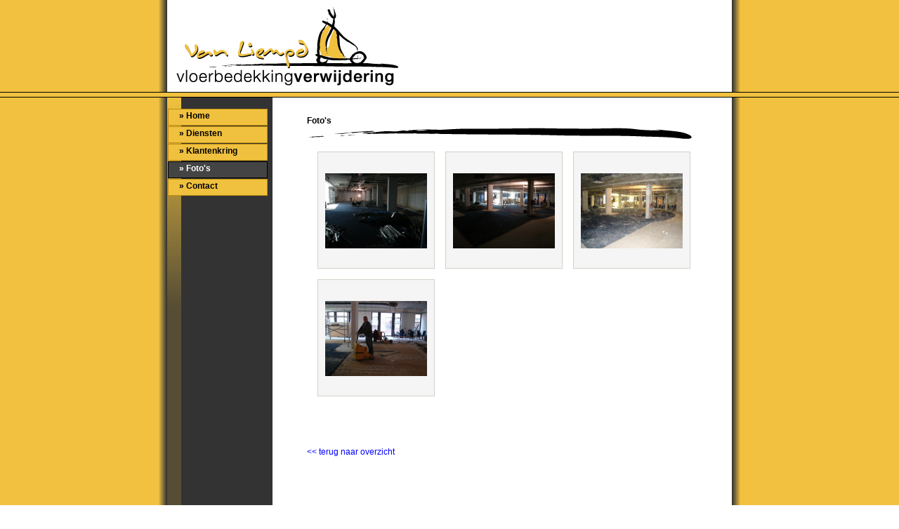

--- FILE ---
content_type: text/html
request_url: http://vloerbedekkingverwijdering.nl/nl/Muller_St_Oedenrode/
body_size: 1285
content:

<html xmlns="http://www.w3.org/1999/xhtml">
<head>
<meta http-equiv="Content-Type" content="text/html; charset=iso-8859-1" />
<title>van Liempd Vloerbedekking verwijdering - Muller St.Oedenrode</title>
<meta name="keywords" content=", liempd, meijel, erwin, vloerbedekking, verwijdering, vloerbedekkingverwjdering, kantoor, bedrijf, stil, doorwerken">
<meta name="description" content="">
<link rel="stylesheet" type="text/css" href="http://vloerbedekkingverwijdering.nl/stylesheet/stylesheet.css">
<link rel="shortcut icon" href="http://vloerbedekkingverwijdering.nl/favicon.ico" type="image/x-icon"> 
    
    

<script type="text/javascript" src="http://www.vloerbedekkingverwijdering.nl/javascript/prototype.js"></script>
<script type="text/javascript" src="http://www.vloerbedekkingverwijdering.nl/javascript/scriptaculous.js?load=effects,builder"></script>

<script type="text/javascript" src="http://www.vloerbedekkingverwijdering.nl/javascript/lightbox.js"></script>

</head>
<body><table width="100%" height="100%" border="0" cellspacing="0" cellpadding="0">
  <tr>
    <td class="tabelbuitenopvul">&nbsp;</td>
    <td class="schaduwlinks"><img src="../../images/layout/schaduwlinks.jpg" width="17" height="5"></td>
    <td height="131" colspan="2"><table width="760" border="0" cellspacing="0" cellpadding="0">
  <tr>
    <td><a href="/home"><img src="../../images/layout/logo.png" alt="Van Liempd Vloerbedekkingverwijdering" border="0"></a></td>
  </tr>
</table></td>
    <td class="schaduwrechts">&nbsp;</td>
    <td class="tabelbuitenopvul">&nbsp;</td>
  </tr>
  <tr>
    <td class="headerbar"><img src="../../images/layout/headerbar.png" width="5" height="5"></td>
    <td width="17" class="headerbar"><img src="../../images/layout/headerbar.png" width="5" height="5"></td>
    <td width="800" height="8" colspan="2" class="headerbar"><img src="../../images/layout/headerbar.png" width="5" height="5"></td>
    <td width="17" class="headerbar"><img src="../../images/layout/headerbar.png" width="5" height="5"></td>
    <td class="headerbar"><img src="../../images/layout/headerbar.png" width="5" height="5"></td>
  </tr>
  <tr>
    <td class="tabelbuitenopvul">&nbsp;</td>
    <td class="schaduwlinks"><img src="../../images/layout/schaduwlinks.jpg" width="17" height="5"></td>
    <td width="150" valign="top" class="menubackgroundopvul">
      <table width="150" height="300" border="0" cellpadding="0" cellspacing="0">
      <tr>
        <td align="right" valign="top" class="menubackground">
          <table width="123" border="0" cellpadding="0" cellspacing="1">
            <tr>
              <td width="123"><p>&nbsp;</p></td>
            </tr>
            <tr>
              <td><a class="navimenu" href="/nl/home/">&raquo; Home</a></td>
            </tr>
            <tr>
              <td><a class="navimenu" href="/nl/diensten/">&raquo; Diensten</a></td>
            </tr>
            <tr>
              <td><a class="navimenu" href="/nl/klantenkring/">&raquo; Klantenkring</a></td>
            </tr>
            <tr>
              <td><a class="navimenuActive" href="/nl/foto/">&raquo; Foto's</a></td>
            </tr>
            <tr>
              <td><a class="navimenu" href="/nl/contact/">&raquo; Contact</a></td>
            </tr>
        </table></td>
      </tr>
    </table>
 
      </td>
    <td width="650" valign="top"><table width="501" align="center" border="0" cellspacing="0" cellpadding="0">
  <tr>
    <td valign="top">
    <p>&nbsp;</p>
    
        <strong>Foto's</strong><br />
        <img src="http://www.vloerbedekkingverwijdering.nl/files/Image/lijn.png" alt="" width="551" height="22" />
      <table width="100%" border="0" cellspacing="0" cellpadding="0">
  <tr>
    <td>
      <table border="0" cellspacing="15" cellpadding="0">
        <tr>
                            <td class="bgPortfolioThumb"><a href="/gallery/Muller_StOedenrode_3.png" rel="lightbox[1]" title=''><img border="0" src="/gallery/Muller_StOedenrode_3_1.png" alt="Muller_StOedenrode_3" /></a></td>
                            <td class="bgPortfolioThumb"><a href="/gallery/Muller_StOedenrode_4.png" rel="lightbox[1]" title=''><img border="0" src="/gallery/Muller_StOedenrode_4_1.png" alt="Muller_StOedenrode_4" /></a></td>
                            <td class="bgPortfolioThumb"><a href="/gallery/Muller_StOedenrode_7_2.png" rel="lightbox[1]" title=''><img border="0" src="/gallery/Muller_StOedenrode_7_3.png" alt="Muller_StOedenrode_7_2" /></a></td>
                   </tr><tr>           <td class="bgPortfolioThumb"><a href="/gallery/Muller_StOedenrode_9.png" rel="lightbox[1]" title=''><img border="0" src="/gallery/Muller_StOedenrode_9_1.png" alt="Muller_StOedenrode_9" /></a></td>
                  <tr>
      </table>
    </td>
  </tr>
</table>
<br /><br /><br />
<a href="http://www.vloerbedekkingverwijdering.nl/nl/foto/">&lt;&lt; terug naar overzicht</a><br />
<br />
<p>&nbsp;</p><p>&nbsp;</p><p>&nbsp;</p>
    </td>
  </tr>
</table></td>
    <td class="schaduwrechts">&nbsp;</td>
    <td class="tabelbuitenopvul">&nbsp;</td>
  </tr>
  <tr>
    <td class="footer">&nbsp;</td>
    <td class="footer">&nbsp;</td>
    <td height="10" colspan="2"><table width="100%" border="0" cellspacing="0" cellpadding="0">
  <tr>
    <td class="footer">&copy; 2004 - 2012 Van Liempd Vloerbedekkingverwijdering | <a class="footer" href="/voorwaarden">algemene voorwaarden</a> | design: <a class="footer" href="http://www.ecomation.nl" target="_blank">Ecomation</a> </td>
  </tr>
</table>
</td>
    <td class="footer">&nbsp;</td>
    <td class="footer">&nbsp;</td>
  </tr>
</table>
</body>
</html>

--- FILE ---
content_type: text/css
request_url: http://vloerbedekkingverwijdering.nl/stylesheet/stylesheet.css
body_size: 1517
content:
body {
	font-family: Verdana, Arial, Helvetica, sans-serif;
	font-size: 12px;
	margin: 0px;
	padding: 0px;
	height: 100%;
	width: 100%;
		overflow-y:scroll;
}
td {
	font-family: Verdana, Arial, Helvetica, sans-serif;
	font-size: 12px;
}
form {
    font-family: Trebuchet, Tahoma, Verdana;
    font-size: 12px;
}
a {
	color: #0000FF;
	text-decoration: none;
}
a:hover {
	color: #0000FF;
	text-decoration: underline;
}
.footer {
	font-family: Arial, Helvetica, sans-serif;
	font-size: 9px;
	margin: 0px;
	padding: 0px;
	vertical-align: text-bottom;
	background-color: #F0C13F;
	border-top-width: 1px;
	border-top-style: solid;
	border-top-color: #000000;
	text-align: center;
}
a.footer {
	color: #000000;
	text-decoration: none;
}
a.footer:hover {
	color: #000000;
	text-decoration: underline;
}
.headerbar {
	font-family: Arial, Helvetica, sans-serif;
	font-size: 12px;
	margin: 0px;
	padding: 0px;
	background-color: F0C13F;
	border-top-width: 1px;
	border-bottom-width: 1px;
	border-top-style: solid;
	border-bottom-style: solid;
	border-top-color: #000000;
	border-right-color: #000000;
	border-bottom-color: #000000;
	border-left-color: #000000;
}

.error {
	font-weight: bold;
	color: #FF0000;
}
h1 {
	color: #000033;
	font-size: 14px;
	font-weight: bold;
	font-family: Arial, Helvetica;
	
}
h2 {
	color: #000033;
	font-size: 14px;
	font-weight: bold;
	font-family: Arial, Helvetica;
	text-decoration: underline;
}
h3 {
	font-size: 15px;
	font-weight: bold;
	font-family: Arial, Helvetica;
	background-image: url(../images/layout/lijn.png);
	background-repeat: no-repeat;
}
input.formbutton {
	background-color: #DDDDDD;
	padding: 0px;
	font-family: Tahoma, Verdana;
	font-weight: bold;
	font-size: 12px;
	border: 1px ridge #000000;
}
input {
	background-color: #DDDDFF;
	border-width: 1px;
	border-style: solid;
	border-color: #000000;
	padding: 2px;
    font-family: Trebuchet, Tahoma, Verdana;
    font-size: 11px;
}
textarea {
	background-color: #DDDDFF;
	border-width: 1px;
	border-style: solid;
	border-color: #000000;
	padding: 2px;
    font-family: Trebuchet, Tahoma, Verdana;
    font-size: 11px;
}

.navi {
	color: #FFFFFF;
	background-color: #3C6CA2;
	text-align: center;
}

.schaduwlinks {
	background-image: url(../images/layout/schaduwlinks.jpg);
	background-repeat: repeat-y;
}
.schaduwrechts {
	background-image: url(../images/layout/schaduwrechts.jpg);
	background-repeat: repeat-y;
}
.tabelbuitenopvul {
	background-color: F1C13F;
}
.link1 {
	color: #F1C13F
}
.content {
	height: 100%;
	width: 100%;
}

td.foto {
	border: 1px solid #1F1F5F;
	text-align: center;
	behavior: url('hover.htc');
	background-color: #000000;
}

td.foto_onbeschikbaar {
	border: 1px solid #1F1F5F;
}

td.foto:hover {
	border: 1px solid #FFFFFF;
}

table.album {
	border: 1px solid #1F1F5F;
	background-color: #F5D98B;
}

tr.album:hover {
	background-color: #FFFFFF;
}
a.albumnav {
	text-decoration: none;
	color: #FFFFFF;
}
a.albumnav:hover {
	color: #FFFFFF;
	text-decoration: underline;
}

.fotoarea {
	text-align: middle;
	vertical-align: middle;
	border-width: 1px;
	border-style: solid;
	border-color: #00FF00;
	height: 100%;
	display: block;
	background-color: #000000;
}

#commentbox {
	border-width: 1px;
	border-style: solid;
	border-color: #FFFFFF;
	background-color: #000000;
	padding: 4px;
	z-index: 1;
}
A.navimenu {
	font-family: Arial, Helvetica, sans-serif;
	font-size: 12px;
	font-weight: bold;
	color: #000000;
	background-color: #F0C13F;
	height: 20px;
	width: 125px;
	display: block;
	margin: 0px;
	padding: 2px 0px 0px 15px;
	border: 1px solid #BF8E0F;
}
A.navimenu:hover {
	font-family: Arial, Helvetica, sans-serif;
	font-size: 12px;
	font-weight: bold;
	color: #FFFFFF;
	background-color: #444444;
	height: 20px;
	width: 125px;
	display: block;
	margin: 0px;
	padding: 2px 0px 0px 15px;
	border: 1px solid #000000;
}
A.navimenuActive {
	font-family: Arial, Helvetica, sans-serif;
	font-size: 12px;
	font-weight: bold;
	color: #FFFFFF;
	background-color: #444444;
	height: 20px;
	width: 125px;
	display: block;
	margin: 0px;
	padding: 2px 0px 0px 15px;
	border: 1px solid #000000;
}
.menubackground {
	background-image: url(../images/layout/menubackground.png);
	background-repeat: no-repeat;
	margin: 0px;
	padding: 0px 10px 0px 0px;
}
.menubackgroundopvul {
	background-image: url(../images/layout/naviopvul.png);
	background-repeat: repeat-y;
	margin: 0px;
	padding: 0px;
}
	/* lightbox opmaak */
#lightbox{	position: absolute;	left: 0; width: 100%; z-index: 100; text-align: center; line-height: 0;}
#lightbox img{ width: auto; height: auto;}
#lightbox a img{ border: none; }

#outerImageContainer{ position: relative; background-color: #fff; width: 250px; height: 250px; margin: 0 auto; }
#imageContainer{ padding: 10px; }

#loading{ position: absolute; top: 40%; left: 0%; height: 25%; width: 100%; text-align: center; line-height: 0; }
#hoverNav{ position: absolute; top: 0; left: 0; height: 100%; width: 100%; z-index: 10; }
#imageContainer>#hoverNav{ left: 0;}
#hoverNav a{ outline: none;}

#prevLink, #nextLink{ width: 49%; height: 100%; background-image: url([data-uri]); /* Trick IE into showing hover */ display: block; }
#prevLink { left: 0; float: left;}
#nextLink { right: 0; float: right;}
#prevLink:hover, #prevLink:visited:hover { background: url(/images/layout/lightbox/prevlabel.gif) left 15% no-repeat; }
#nextLink:hover, #nextLink:visited:hover { background: url(/images/layout/lightbox/nextlabel.gif) right 15% no-repeat; }

#imageDataContainer{ font: 10px Verdana, Helvetica, sans-serif; background-color: #fff; margin: 0 auto; line-height: 1.4em; overflow: auto; width: 100%	; }

#imageData{	padding:0 10px; color: #666; }
#imageData #imageDetails{ width: 70%; float: left; text-align: left; }	
#imageData #caption{ font-weight: bold;	}
#imageData #numberDisplay{ display: block; clear: left; padding-bottom: 1.0em;	}			
#imageData #bottomNavClose{ width: 66px; float: right;  padding-bottom: 0.7em; outline: none;}	 	

#overlay{ position: absolute; top: 0; left: 0; z-index: 90; width: 100%; height: 500px; background-color: #000; }
/* einde lightbox opmaak /*/

.bgPortfolioThumb {
	border: 1px solid #D4D0C8;
	background-color: #F5F5F5;
	padding: 10px;
}
